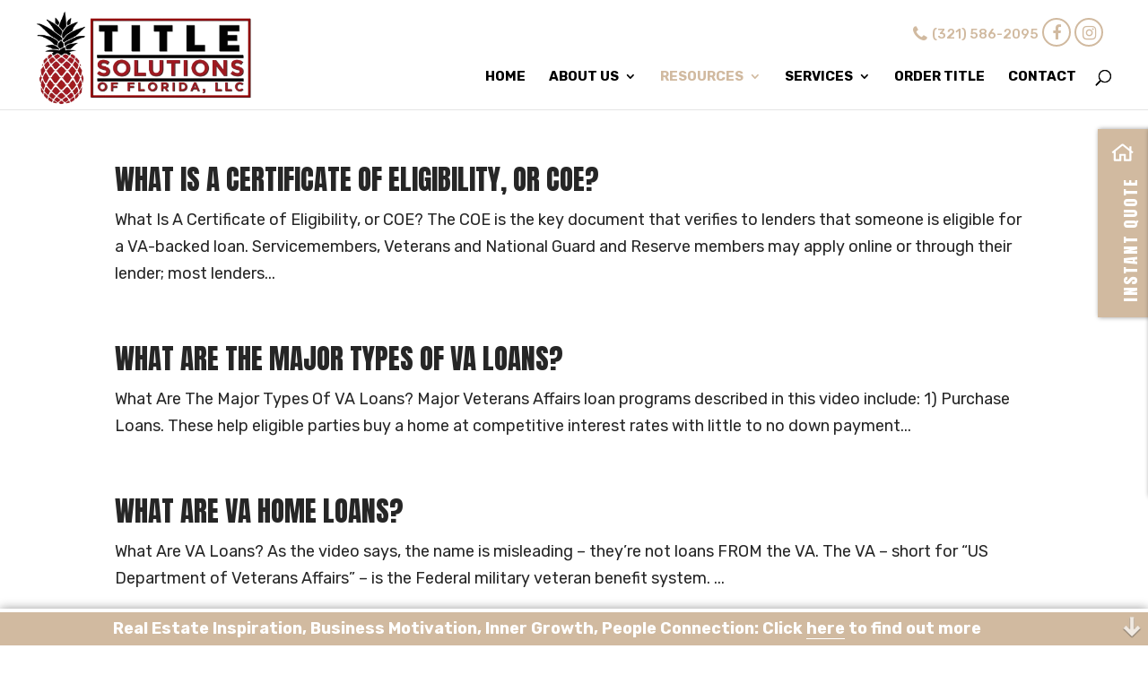

--- FILE ---
content_type: text/html; charset=UTF-8
request_url: https://app.titlepremiumcalculator.com/company/title.php?appid=116
body_size: 587
content:

<!DOCTYPE html>
<html class="no-js" lang="en">
    <head>
        <title>Title Solutions of Florida Quote Calculator</title>
        <meta property="og:url" content="https://app.titlepremiumcalculator.com/company/title.php?appid=116" />
        <meta property="og:type" content="website" />
        <meta property="og:title" content="Title Solutions of Florida - Quote Calculator" />
        <meta property="og:description" content="Title Solutions of Florida instants title quote calculator" />
        <meta charset="UTF-8">
        <meta http-equiv="x-ua-compatible" content="ie=edge">
	    <meta name="viewport" content="width=device-width, initial-scale=1.0" />

        <link href="https://fonts.googleapis.com/css?family=Open+Sans:300,400,600,700&amp;subset=latin-ext" rel="stylesheet">

		<link rel="stylesheet" href="css/widget.css?1.6">
        <script src="https://app.titlepremiumcalculator.com/assets/js/third-party/jquery-3.7.1.min.js"></script>
		<script src="js/title.js?v=1.4"></script>
	</head>
	
	<body  id="app116">
	    <div class="container marginlr" >
			<div id="titletapform" name="titletapform" class="form-horizontal price-form premium-title" >
				
			</div>
		</div>	
	</body>
<html>		
										
	

--- FILE ---
content_type: text/html; charset=UTF-8
request_url: https://app.titlepremiumcalculator.com/company/non-auth-ajax.php
body_size: 428
content:
{"status":"success","data":{"id":"111","company_name":"Title Solutions of Florida","tenant_name":"title-solutions-fl","address1":"118 Country Club Dr","address2":"","city":"Titusville","state":"FL","zip":"32796","company_phone":"(321) 586-2095","active":"1","is_qq_enabled":"0","is_tp_enabled":"1","is_widget_enabled":"0","company_website":"https:\/\/titlesolutionsofflorida.com","display_email":"closerpro1@weprocess.pro","app_id":"116","theme_color":"#000000","parent_app_id":null,"location_name":"","disclaimer":"","approved_states":"[\"FL\"]"}}

--- FILE ---
content_type: text/html; charset=UTF-8
request_url: https://app.titlepremiumcalculator.com//company/title-actions.php
body_size: 3901
content:
{"app_details":{"app_id":"116","company_name":"Title Solutions of Florida","approved_states":[{"label":"Florida","value":"FL"}],"address1":"118 Country Club Dr","address2":"","city":"Titusville","state":"FL","zip":"32796","company_phone":"(321) 586-2095","company_website":"https:\/\/titlesolutionsofflorida.com","display_email":"closerpro1@weprocess.pro","state_tax":"tax-florida","state_rate":"florida","theme_color":"#000000","active":"1","disclaimer":"","company_logo":"img\/116-logo.jpg","location_name":"","parent_app":""},"json":"{\"estimate_type\":{\"seller\":{\"label_input\":\"Seller Estimated Closing Calculator\",\"label_output\":\"Seller Estimated Closing Statement\",\"id\":\"seller\",\"sections\":{\"property_address_section\":{\"label\":\"Address\",\"id\":\"property_address_section\",\"no_calculation\":\"1\",\"elements\":[{\"type\":\"text\",\"id\":\"address\",\"label\":\"Address\",\"initial_val\":\"\"},{\"type\":\"text\",\"id\":\"address2\",\"label\":\"Address 2\",\"initial_val\":\"\"},{\"type\":\"text\",\"id\":\"city\",\"label\":\"City\",\"initial_val\":\"\"},{\"type\":\"select\",\"id\":\"state\",\"label\":\"State\",\"initial_val\":\"\"},{\"type\":\"number\",\"id\":\"zip\",\"label\":\"Zip Code\",\"initial_val\":\"\"}]},\"property_section\":{\"label\":\"Property\",\"id\":\"property_section\",\"is_scenario\":\"1\",\"elements\":[{\"type\":\"date\",\"id\":\"closing_date\",\"label\":\"Closing Date\",\"class\":\"dateinput\",\"initial_val\":\"\",\"is_text_input\":\"1\",\"label_output\":\"Closing Date\"},{\"type\":\"number\",\"id\":\"sale_price\",\"label\":\"Sale Price\",\"initial_val\":\"\",\"is_credit\":\"1\",\"label_output\":\"Sale Price\"},{\"type\":\"number\",\"id\":\"mortgage_bal\",\"label\":\"Mortgage Bal\",\"initial_val\":\"\",\"label_output\":\"Estimated Mortgage Payoff\"},{\"type\":\"radio\",\"id\":\"is_seller_paying_owners_title_insurance\",\"label\":\"Is Seller Paying Owners Title Insurance?\",\"initial_val\":\"\",\"options\":[{\"label\":\"Yes\",\"value\":\"yes\",\"selected\":\"1\"},{\"label\":\"No\",\"value\":\"no\",\"selected\":\"0\"}],\"event\":{\"name\":\"change\",\"option\":{\"no\":{\"value\":\"no\",\"hide_elements\":[\"owners_title_insurance\",\"title_search\",\"lien_search\"]},\"yes\":{\"value\":\"yes\",\"show_elements\":[\"owners_title_insurance\",\"title_search\",\"lien_search\"]}}}},{\"type\":\"radio\",\"id\":\"have_real_estate_taxes_been_paid\",\"label\":\"Have this year&#039;s real estate taxes been paid?\",\"initial_val\":\"\",\"options\":[{\"label\":\"Yes\",\"value\":\"yes\",\"selected\":\"0\"},{\"label\":\"No\",\"value\":\"no\",\"selected\":\"1\"}],\"event\":{\"name\":\"change\",\"trigger\":\"have_real_estate_taxes_been_paid\",\"option\":{\"no\":{\"value\":\"no\",\"hide_elements\":[\"tax_amount_paid\",\"tax_prorations_paid\"],\"show_elements\":[\"last_year_tax\",\"tax_prorations\"]},\"yes\":{\"value\":\"yes\",\"show_elements\":[\"tax_amount_paid\",\"tax_prorations_paid\"],\"hide_elements\":[\"last_year_tax\",\"tax_prorations\"]}}}},{\"type\":\"number\",\"id\":\"last_year_tax\",\"label\":\"Annual real estate tax amount\",\"initial_val\":\"\",\"is_credit\":\"1\",\"input_output\":\"0\"},{\"type\":\"number\",\"id\":\"tax_amount_paid\",\"label\":\"Tax Amount Paid\",\"initial_val\":\"\",\"is_credit\":\"1\",\"input_output\":\"0\",\"group_class\":\"is-hide\"},{\"type\":\"number\",\"id\":\"tax_prorations_paid\",\"label\":\"Tax Prorations\",\"initial_val\":\"\",\"input_output\":\"1\",\"is_credit\":\"1\",\"group_class\":\"is-hide\",\"is_show\":\"0\",\"is_formula\":\"1\",\"formula\":{\"type\":\"if\",\"first_value\":\"have_real_estate_taxes_been_paid\",\"compare\":{\"yes\":{\"type\":\"\",\"first_value\":\"closing_date\",\"second_value\":\"tax_amount_paid\",\"third_value\":\"tax-new-florida\",\"is_api_call\":\"2\",\"second_id\":\"1\"},\"no\":{\"type\":\"\",\"first_value\":\"closing_date\",\"second_value\":\"last_year_tax\",\"is_api_call\":\"2\",\"second_id\":\"1\"}}}},{\"type\":\"number\",\"id\":\"tax_prorations\",\"label\":\"Tax Prorations\",\"initial_val\":\"\",\"input_output\":\"1\",\"is_formula\":\"1\",\"formula\":{\"type\":\"if\",\"first_value\":\"have_real_estate_taxes_been_paid\",\"compare\":{\"yes\":{\"type\":\"\",\"first_value\":\"closing_date\",\"second_value\":\"tax_amount_paid\",\"third_value\":\"tax-new-florida\",\"is_api_call\":\"2\",\"second_id\":\"1\"},\"no\":{\"type\":\"\",\"first_value\":\"closing_date\",\"second_value\":\"last_year_tax\",\"is_api_call\":\"2\",\"second_id\":\"1\"}}}},{\"type\":\"number\",\"id\":\"transfertax_formula\",\"label\":\"Transfertax Formula\",\"initial_val\":\"\",\"label_output\":\"Transfer Tax\",\"input_output\":\"1\",\"is_formula\":\"1\",\"formula\":{\"type\":\"multiplication\",\"first_value\":\"sale_price\",\"second_value\":\"0.007\"}},{\"type\":\"number\",\"id\":\"owners_title_insurance\",\"label\":\"Owners Title Insurance\",\"label_output\":\"\",\"initial_val\":\"\",\"input_output\":\"1\",\"is_formula\":\"1\",\"formula\":{\"type\":\"if\",\"first_value\":\"is_seller_paying_owners_title_insurance\",\"compare\":{\"yes\":{\"type\":\"\",\"first_value\":\"sale_price\",\"second_value\":\"florida\",\"is_api_call\":\"1\"},\"no\":[]}}},{\"type\":\"number\",\"id\":\"title_search\",\"label\":\"Title Search\",\"input_output\":\"1\",\"initial_val\":\"85.00\"},{\"id\":\"lien_search\",\"label\":\"Municipal Lien Search\",\"initial_val\":\"150.00\",\"input_output\":\"1\",\"type\":\"number\"}]},\"fee_commission_section\":{\"label\":\"Fees &amp; Commissions\",\"id\":\"fee_commission_section\",\"is_scenario\":\"1\",\"elements\":[{\"type\":\"number\",\"id\":\"closing_fee\",\"label\":\"Closing Fee\",\"initial_val\":\"450.00\"},{\"id\":\"commission_type\",\"label\":\"Listing Agent Commission % or $\",\"initial_val\":\"\",\"type\":\"radio\",\"input_output\":\"0\",\"options\":[{\"label\":\"%\",\"value\":\"yes\",\"selected\":\"1\"},{\"label\":\"$\",\"value\":\"no\",\"selected\":\"0\"}],\"event\":{\"name\":\"change\",\"option\":{\"no\":{\"value\":\"no\"},\"yes\":{\"value\":\"yes\"}}}},{\"type\":\"number\",\"id\":\"commission_percentage\",\"label\":\"Listing Agent Commission\",\"initial_val\":\"5\",\"label_output\":\"Listing Agent Commission\",\"is_formula\":\"1\",\"formula\":{\"type\":\"if\",\"first_value\":\"commission_type\",\"compare\":{\"no\":{\"type\":\"multiplication\",\"first_value\":\"commission_percentage\",\"second_value\":\"1\"},\"yes\":{\"type\":\"percentage\",\"first_value\":\"sale_price\",\"second_value\":\"commission_percentage\"}}}},{\"id\":\"buyers_agent_commission_type\",\"label\":\"Buyer&#039;s Agent Commission % or $\",\"initial_val\":\"\",\"type\":\"radio\",\"input_output\":\"0\",\"options\":[{\"label\":\"%\",\"value\":\"yes\",\"selected\":\"1\"},{\"label\":\"$\",\"value\":\"no\",\"selected\":\"0\"}],\"event\":{\"name\":\"change\",\"option\":{\"no\":{\"value\":\"no\"},\"yes\":{\"value\":\"yes\"}}}},{\"type\":\"number\",\"id\":\"buyers_agent_commission\",\"label\":\"Buyer&#039;s Agent Commission\",\"initial_val\":\"\",\"label_output\":\"Buyer&#039;s Agent Commission\",\"is_formula\":\"1\",\"formula\":{\"type\":\"if\",\"first_value\":\"buyers_agent_commission_type\",\"compare\":{\"no\":{\"type\":\"multiplication\",\"first_value\":\"buyers_agent_commission\",\"second_value\":\"1\"},\"yes\":{\"type\":\"percentage\",\"first_value\":\"sale_price\",\"second_value\":\"buyers_agent_commission\"}}}}]},\"seller_section\":{\"label\":\"Seller\",\"id\":\"seller_section\",\"no_calculation\":\"1\",\"elements\":[{\"type\":\"text\",\"id\":\"seller_first_name\",\"label\":\"Seller First Name\",\"initial_val\":\"\"},{\"type\":\"text\",\"id\":\"seller_last_name\",\"label\":\"Seller Last Name\",\"initial_val\":\"\"}]},\"misc_fee_section\":{\"label\":\"Misc. Fees\",\"id\":\"misc_fee_section\",\"is_more_fee\":\"1\",\"is_scenario\":\"1\",\"elements\":[{\"type\":\"number\",\"id\":\"special_assessment\",\"label\":\"Special Assessment\",\"initial_val\":\"\"},{\"type\":\"number\",\"id\":\"attorneys_fees\",\"label\":\"Attorney&#039;s Fees\",\"initial_val\":\"\"},{\"type\":\"number\",\"id\":\"agent_fees\",\"label\":\"Agent Fees\",\"label_output\":\"Real estate agent fees\",\"initial_val\":\"\"},{\"type\":\"number\",\"id\":\"hoa_estoppel\",\"label\":\"HOA Transfer Fee\",\"initial_val\":\"\"},{\"type\":\"number\",\"id\":\"doc_dtorage_fee\",\"label\":\"Doc Storage Fee\",\"initial_val\":\"\"}]},\"misc_section\":{\"label\":\"Misc.\",\"id\":\"misc_section\",\"is_more_fee\":\"1\",\"is_subsections\":\"1\",\"sub_sections\":{\"charge_subsection\":{\"label\":\"Charge\",\"id\":\"charge_subsection\",\"is_more_fee\":\"1\",\"elements\":[{\"type\":\"text\",\"id\":\"dynamic_charge_name\",\"label\":\"Enter Charge Name Here\",\"initial_val\":\"\",\"class\":\"for_label\",\"group_class\":\"small\"},{\"type\":\"number\",\"id\":\"dynamic_charge_value\",\"label\":\"Enter Charge Value\",\"initial_val\":\"\"},{\"type\":\"button\",\"id\":\"add_charge\",\"label\":\"Add Charge\"}]},\"credit_subsection\":{\"label\":\"Credit\",\"id\":\"credit_subsection\",\"is_more_fee\":\"1\",\"elements\":[{\"type\":\"text\",\"id\":\"dynamic_credit_name\",\"label\":\"Enter Credit Name Here\",\"initial_val\":\"\",\"class\":\"for_label\",\"group_class\":\"small\"},{\"type\":\"number\",\"id\":\"dynamic_credit_value\",\"label\":\"Enter Credit Value\",\"initial_val\":\"\"},{\"type\":\"button\",\"id\":\"add_credit\",\"label\":\"Add Credit\"}]}},\"elements\":[{\"type\":\"textarea\",\"id\":\"notes\",\"label\":\"Notes\",\"initial_val\":\"\",\"is_text_input\":\"1\"}]},\"hoa_section\":{\"label\":\"HOA\",\"id\":\"hoa_section\",\"is_scenario\":\"1\",\"active\":false,\"elements\":[{\"type\":\"select\",\"id\":\"hoa_paid_option\",\"label\":\"HOA is paid\",\"searchable\":false,\"initial_val\":\"\",\"options\":[{\"label\":\"Annually\",\"value\":\"annually\",\"selected\":\"1\"},{\"label\":\"Semi-Annually\",\"value\":\"semi-annually\"},{\"label\":\"Quarterly\",\"value\":\"quarterly\"},{\"label\":\"Monthly\",\"value\":\"monthly\"}]},{\"type\":\"number\",\"id\":\"hoa_amount\",\"label\":\"HOA amount per period\",\"initial_val\":\"\"},{\"type\":\"select\",\"id\":\"is_seller_paid_hoa\",\"label\":\"Seller paid the current HOA fees for this period?\",\"searchable\":false,\"initial_val\":\"\",\"options\":[{\"label\":\"Yes\",\"value\":\"yes\"},{\"label\":\"No\",\"value\":\"no\",\"selected\":1}]}]}}},\"cash\":{\"label_input\":\"Cash Estimated Closing Calculator\",\"label_output\":\"Cash Estimated Closing Statement\",\"id\":\"cash\",\"sections\":{\"property_address_section\":{\"label\":\"Address\",\"id\":\"property_address_section\",\"no_calculation\":\"1\",\"elements\":[{\"type\":\"text\",\"id\":\"address\",\"label\":\"Address\",\"initial_val\":\"\"},{\"type\":\"text\",\"id\":\"address2\",\"label\":\"Address 2\",\"initial_val\":\"\"},{\"type\":\"text\",\"id\":\"city\",\"label\":\"City\",\"initial_val\":\"\"},{\"type\":\"select\",\"id\":\"state\",\"label\":\"State\",\"initial_val\":\"\"},{\"type\":\"number\",\"id\":\"zip\",\"label\":\"Zip Code\",\"initial_val\":\"\"}]},\"property_section\":{\"label\":\"Property\",\"id\":\"property_section\",\"is_scenario\":\"1\",\"elements\":[{\"type\":\"date\",\"id\":\"closing_date\",\"label\":\"Closing Date\",\"class\":\"dateinput\",\"initial_val\":\"\",\"is_text_input\":\"1\",\"label_output\":\"Closing Date\"},{\"type\":\"number\",\"id\":\"purchase_price\",\"label\":\"Purchase Price\",\"initial_val\":\"\",\"is_credit\":\"0\"},{\"type\":\"number\",\"id\":\"deposit_amount\",\"label\":\"Deposit Amount\",\"initial_val\":\"\",\"is_credit\":\"1\"},{\"type\":\"radio\",\"id\":\"is_seller_paying_owners_title_insurance\",\"label\":\"Is Buyer paying Owner&#039;s title insurance?\",\"initial_val\":\"\",\"options\":[{\"label\":\"Yes\",\"value\":\"yes\",\"selected\":\"0\"},{\"label\":\"No\",\"value\":\"no\",\"selected\":\"1\"}],\"event\":{\"name\":\"change\",\"option\":{\"no\":{\"value\":\"no\",\"hide_elements\":[\"owners_title_insurance\",\"title_search\",\"lien_search\"]},\"yes\":{\"value\":\"yes\",\"show_elements\":[\"owners_title_insurance\",\"title_search\",\"lien_search\"]}}}},{\"type\":\"radio\",\"id\":\"have_real_estate_taxes_been_paid\",\"label\":\"Have this year&#039;s real estate taxes been paid?\",\"initial_val\":\"\",\"options\":[{\"label\":\"Yes\",\"value\":\"yes\",\"selected\":\"0\"},{\"label\":\"No\",\"value\":\"no\",\"selected\":\"1\"}],\"event\":{\"name\":\"change\",\"trigger\":\"have_real_estate_taxes_been_paid\",\"option\":{\"no\":{\"value\":\"no\",\"hide_elements\":[\"tax_amount_paid\",\"tax_prorations_paid\"],\"show_elements\":[\"last_year_tax\",\"tax_prorations\"]},\"yes\":{\"value\":\"yes\",\"show_elements\":[\"tax_amount_paid\",\"tax_prorations_paid\"],\"hide_elements\":[\"last_year_tax\",\"tax_prorations\"]}}}},{\"type\":\"number\",\"id\":\"last_year_tax\",\"label\":\"Previous Year Real Estate Tax, Paid by Seller\",\"initial_val\":\"\",\"is_credit\":\"1\",\"input_output\":\"0\"},{\"type\":\"number\",\"id\":\"tax_amount_paid\",\"label\":\"Tax Amount Paid\",\"initial_val\":\"\",\"is_credit\":\"1\",\"input_output\":\"0\",\"group_class\":\"is-hide\"},{\"type\":\"number\",\"id\":\"tax_prorations_paid\",\"label\":\"Tax Prorations\",\"initial_val\":\"\",\"input_output\":\"1\",\"group_class\":\"is-hide\",\"is_show\":\"0\",\"is_formula\":\"1\",\"formula\":{\"type\":\"if\",\"first_value\":\"have_real_estate_taxes_been_paid\",\"compare\":{\"yes\":{\"type\":\"\",\"first_value\":\"closing_date\",\"second_value\":\"tax_amount_paid\",\"third_value\":\"tax-new-florida\",\"is_api_call\":\"2\",\"second_id\":\"1\"},\"no\":{\"type\":\"\",\"first_value\":\"closing_date\",\"second_value\":\"last_year_tax\",\"is_api_call\":\"2\",\"second_id\":\"1\"}}}},{\"type\":\"number\",\"id\":\"tax_prorations\",\"label\":\"Tax Prorations\",\"initial_val\":\"\",\"input_output\":\"1\",\"is_credit\":\"1\",\"is_formula\":\"1\",\"formula\":{\"type\":\"if\",\"first_value\":\"have_real_estate_taxes_been_paid\",\"compare\":{\"yes\":{\"type\":\"\",\"first_value\":\"closing_date\",\"second_value\":\"tax_amount_paid\",\"third_value\":\"tax-new-florida\",\"is_api_call\":\"2\",\"second_id\":\"1\"},\"no\":{\"type\":\"\",\"first_value\":\"closing_date\",\"second_value\":\"last_year_tax\",\"is_api_call\":\"2\",\"second_id\":\"1\"}}}},{\"type\":\"number\",\"id\":\"selling_agent_fees\",\"label\":\"Selling Agent Fees\",\"label_output\":\"Selling Agent Fees\",\"initial_val\":\"\"},{\"type\":\"number\",\"id\":\"owners_title_insurance\",\"label\":\"Owners Title Insurance\",\"label_output\":\"\",\"initial_val\":\"\",\"input_output\":\"1\",\"is_show\":\"0\",\"is_formula\":\"1\",\"formula\":{\"type\":\"if\",\"first_value\":\"is_seller_paying_owners_title_insurance\",\"compare\":{\"yes\":{\"type\":\"\",\"first_value\":\"purchase_price\",\"second_value\":\"florida\",\"is_api_call\":\"1\"},\"no\":[]}}},{\"type\":\"number\",\"id\":\"title_search\",\"label\":\"Title Search\",\"is_show\":\"0\",\"input_output\":\"1\",\"initial_val\":\"85.00\"},{\"id\":\"lien_search\",\"label\":\"Municipal Lien Search\",\"initial_val\":\"150.00\",\"input_output\":\"1\",\"is_show\":\"0\",\"type\":\"number\"}]},\"fee_commission_section\":{\"label\":\"Fees &amp; Commissions\",\"id\":\"fee_commission_section\",\"is_scenario\":\"1\",\"elements\":[{\"type\":\"number\",\"id\":\"closing_fee\",\"label\":\"Closing Fee\",\"initial_val\":\"450.00\"},{\"id\":\"buyers_agent_commission_type\",\"label\":\"Buyer&#039;s Agent Commission % or $\",\"initial_val\":\"\",\"type\":\"radio\",\"input_output\":\"0\",\"options\":[{\"label\":\"%\",\"value\":\"yes\",\"selected\":\"1\"},{\"label\":\"$\",\"value\":\"no\",\"selected\":\"0\"}],\"event\":{\"name\":\"change\",\"option\":{\"no\":{\"value\":\"no\"},\"yes\":{\"value\":\"yes\"}}}},{\"type\":\"number\",\"id\":\"buyers_agent_commission\",\"label\":\"Buyer&#039;s Agent Commission\",\"initial_val\":\"\",\"label_output\":\"Buyer&#039;s Agent Commission\",\"is_formula\":\"1\",\"formula\":{\"type\":\"if\",\"first_value\":\"buyers_agent_commission_type\",\"compare\":{\"no\":{\"type\":\"multiplication\",\"first_value\":\"buyers_agent_commission\",\"second_value\":\"1\"},\"yes\":{\"type\":\"percentage\",\"first_value\":\"purchase_price\",\"second_value\":\"buyers_agent_commission\"}}}}]},\"buyer_section\":{\"label\":\"Buyer\",\"id\":\"buyer_section\",\"no_calculation\":\"1\",\"elements\":[{\"type\":\"text\",\"id\":\"buyer_first_name\",\"label\":\"Buyer First Name\",\"initial_val\":\"\"},{\"type\":\"text\",\"id\":\"buyer_last_name\",\"label\":\"Buyer Last Name\",\"initial_val\":\"\"}]},\"misc_fee_section\":{\"label\":\"Misc. Fees\",\"id\":\"misc_fee_section\",\"is_more_fee\":\"1\",\"is_scenario\":\"1\",\"elements\":[{\"type\":\"number\",\"id\":\"special_assessment\",\"label\":\"Special Assessment\",\"initial_val\":\"\"},{\"type\":\"number\",\"id\":\"hazard_insurance_premium_1st_year\",\"label\":\"Hazard Insurance Premium 1st Year\",\"initial_val\":\"\"},{\"type\":\"number\",\"id\":\"flood_insurance_premium_1st_year\",\"label\":\"Flood Insurance Premium 1st Year\",\"initial_val\":\"\"},{\"type\":\"number\",\"id\":\"recording_fees_estimate\",\"label\":\"Recording Fees Estimate\",\"initial_val\":\"\"},{\"type\":\"number\",\"id\":\"hoa_transfer_fee\",\"label\":\"HOA Transfer Fee\",\"initial_val\":\"\"},{\"type\":\"number\",\"id\":\"survey_fee\",\"label\":\"Survey Fee\",\"initial_val\":\"\"},{\"type\":\"number\",\"id\":\"pest_inspection_fee\",\"label\":\"Pest Inspection Fee\",\"initial_val\":\"\"},{\"type\":\"number\",\"id\":\"deed_recording_fee\",\"label\":\"Deed Recording Fee\",\"initial_val\":\"23.25\"},{\"type\":\"number\",\"id\":\"doc_storage_fee\",\"label\":\"Doc Storage Fee\",\"initial_val\":\"\",\"input_output\":\"1\"}]},\"misc_section\":{\"label\":\"Misc.\",\"id\":\"misc_section\",\"is_more_fee\":\"1\",\"is_subsections\":\"1\",\"sub_sections\":{\"charge_subsection\":{\"label\":\"Charge\",\"id\":\"charge_subsection\",\"is_more_fee\":\"1\",\"elements\":[{\"type\":\"text\",\"id\":\"dynamic_charge_name\",\"label\":\"Enter Charge Name Here\",\"initial_val\":\"\",\"class\":\"for_label\",\"group_class\":\"small\"},{\"type\":\"number\",\"id\":\"dynamic_charge_value\",\"label\":\"Enter Charge Value\",\"initial_val\":\"\"},{\"type\":\"button\",\"id\":\"add_charge\",\"label\":\"Add Charge\"}]},\"credit_subsection\":{\"label\":\"Credit\",\"id\":\"credit_subsection\",\"is_more_fee\":\"1\",\"elements\":[{\"type\":\"text\",\"id\":\"dynamic_credit_name\",\"label\":\"Enter Credit Name Here\",\"initial_val\":\"\",\"class\":\"for_label\",\"group_class\":\"small\"},{\"type\":\"number\",\"id\":\"dynamic_credit_value\",\"label\":\"Enter Credit Value\",\"initial_val\":\"\"},{\"type\":\"button\",\"id\":\"add_credit\",\"label\":\"Add Credit\"}]}},\"elements\":[{\"type\":\"textarea\",\"id\":\"notes\",\"label\":\"Notes\",\"initial_val\":\"\",\"is_text_input\":\"1\"}]},\"hoa_section\":{\"label\":\"HOA\",\"id\":\"hoa_section\",\"is_scenario\":\"1\",\"active\":false,\"elements\":[{\"type\":\"select\",\"id\":\"hoa_paid_option\",\"label\":\"HOA is paid\",\"searchable\":false,\"initial_val\":\"\",\"options\":[{\"label\":\"Annually\",\"value\":\"annually\",\"selected\":\"1\"},{\"label\":\"Semi-Annually\",\"value\":\"semi-annually\"},{\"label\":\"Quarterly\",\"value\":\"quarterly\"},{\"label\":\"Monthly\",\"value\":\"monthly\"}]},{\"type\":\"number\",\"id\":\"hoa_amount\",\"label\":\"HOA amount per period\",\"initial_val\":\"\"},{\"type\":\"select\",\"id\":\"is_seller_paid_hoa\",\"label\":\"Seller paid the current HOA fees for this period?\",\"searchable\":false,\"initial_val\":\"\",\"options\":[{\"label\":\"Yes\",\"value\":\"yes\"},{\"label\":\"No\",\"value\":\"no\",\"selected\":1}]}]}}},\"finance\":{\"label_input\":\"Finance Estimated Closing Calculator\",\"label_output\":\"Finance Estimated Closing Statement\",\"id\":\"finance\",\"sections\":{\"property_address_section\":{\"label\":\"Address\",\"id\":\"property_address_section\",\"no_calculation\":\"1\",\"elements\":[{\"type\":\"text\",\"id\":\"address\",\"label\":\"Address\",\"initial_val\":\"\"},{\"type\":\"text\",\"id\":\"address2\",\"label\":\"Address 2\",\"initial_val\":\"\"},{\"type\":\"text\",\"id\":\"city\",\"label\":\"City\",\"initial_val\":\"\"},{\"type\":\"select\",\"id\":\"state\",\"label\":\"State\",\"initial_val\":\"\"},{\"type\":\"number\",\"id\":\"zip\",\"label\":\"Zip Code\",\"initial_val\":\"\"}]},\"property_section\":{\"label\":\"Property\",\"id\":\"property_section\",\"is_scenario\":\"1\",\"elements\":[{\"type\":\"date\",\"id\":\"closing_date\",\"label\":\"Closing Date\",\"class\":\"dateinput\",\"initial_val\":\"\",\"is_text_input\":\"1\",\"label_output\":\"Closing Date\"},{\"type\":\"number\",\"id\":\"purchase_price\",\"label\":\"Purchase Price\",\"initial_val\":\"\"},{\"type\":\"number\",\"id\":\"deposit_amount\",\"label\":\"Deposit Amount\",\"initial_val\":\"\",\"is_credit\":\"1\"},{\"type\":\"number\",\"id\":\"loan_amount\",\"label\":\"Loan Amount\",\"initial_val\":\"\",\"is_credit\":\"1\"},{\"type\":\"radio\",\"id\":\"is_seller_paying_owners_title_insurance\",\"label\":\"Is Buyer paying Owner&#039;s title insurance?\",\"initial_val\":\"\",\"options\":[{\"label\":\"Yes\",\"value\":\"yes\",\"selected\":\"0\"},{\"label\":\"No\",\"value\":\"no\",\"selected\":\"1\"}],\"event\":{\"name\":\"change\",\"option\":{\"no\":{\"value\":\"no\",\"hide_elements\":[\"owners_title_insurance\",\"title_search\",\"lien_search\"]},\"yes\":{\"value\":\"yes\",\"show_elements\":[\"owners_title_insurance\",\"title_search\",\"lien_search\"]}}}},{\"type\":\"number\",\"id\":\"survey_fee\",\"label\":\"Survey Fee (if Applicable)\",\"initial_val\":\"450.00\",\"input_output\":\"1\"},{\"type\":\"radio\",\"id\":\"have_real_estate_taxes_been_paid\",\"label\":\"Have this year&#039;s real estate taxes been paid?\",\"initial_val\":\"\",\"options\":[{\"label\":\"Yes\",\"value\":\"yes\",\"selected\":\"0\"},{\"label\":\"No\",\"value\":\"no\",\"selected\":\"1\"}],\"event\":{\"name\":\"change\",\"trigger\":\"have_real_estate_taxes_been_paid\",\"option\":{\"no\":{\"value\":\"no\",\"hide_elements\":[\"tax_amount_paid\",\"tax_prorations_paid\"],\"show_elements\":[\"last_year_tax\",\"tax_prorations\"]},\"yes\":{\"value\":\"yes\",\"show_elements\":[\"tax_amount_paid\",\"tax_prorations_paid\"],\"hide_elements\":[\"last_year_tax\",\"tax_prorations\"]}}}},{\"type\":\"number\",\"id\":\"last_year_tax\",\"label\":\"Previous Year Real Estate Tax, Paid by Seller\",\"initial_val\":\"\",\"is_credit\":\"1\",\"input_output\":\"0\"},{\"type\":\"number\",\"id\":\"tax_amount_paid\",\"label\":\"Tax Amount Paid\",\"initial_val\":\"\",\"is_credit\":\"1\",\"input_output\":\"0\",\"group_class\":\"is-hide\"},{\"type\":\"number\",\"id\":\"tax_prorations_paid\",\"label\":\"Tax Prorations\",\"initial_val\":\"\",\"input_output\":\"1\",\"group_class\":\"is-hide\",\"is_show\":\"0\",\"is_formula\":\"1\",\"formula\":{\"type\":\"if\",\"first_value\":\"have_real_estate_taxes_been_paid\",\"compare\":{\"yes\":{\"type\":\"\",\"first_value\":\"closing_date\",\"second_value\":\"tax_amount_paid\",\"third_value\":\"tax-new-florida\",\"is_api_call\":\"2\",\"second_id\":\"1\"},\"no\":{\"type\":\"\",\"first_value\":\"closing_date\",\"second_value\":\"last_year_tax\",\"is_api_call\":\"2\",\"second_id\":\"1\"}}}},{\"type\":\"number\",\"id\":\"tax_prorations\",\"label\":\"Tax Prorations\",\"initial_val\":\"\",\"input_output\":\"1\",\"is_credit\":\"1\",\"is_formula\":\"1\",\"formula\":{\"type\":\"if\",\"first_value\":\"have_real_estate_taxes_been_paid\",\"compare\":{\"yes\":{\"type\":\"\",\"first_value\":\"closing_date\",\"second_value\":\"tax_amount_paid\",\"third_value\":\"tax-new-florida\",\"is_api_call\":\"2\",\"second_id\":\"1\"},\"no\":{\"type\":\"\",\"first_value\":\"closing_date\",\"second_value\":\"last_year_tax\",\"is_api_call\":\"2\",\"second_id\":\"1\"}}}},{\"type\":\"number\",\"id\":\"selling_agent_fees\",\"label\":\"Selling Agent Fees\",\"initial_val\":\"\"},{\"type\":\"number\",\"id\":\"owners_title_insurance\",\"label\":\"Owners Title Insurance\",\"label_output\":\"\",\"initial_val\":\"\",\"input_output\":\"1\",\"is_show\":\"0\",\"is_formula\":\"1\",\"formula\":{\"type\":\"if\",\"first_value\":\"is_seller_paying_owners_title_insurance\",\"compare\":{\"yes\":{\"type\":\"\",\"first_value\":\"purchase_price\",\"second_value\":\"florida\",\"is_api_call\":\"1\"},\"no\":[]}}},{\"type\":\"number\",\"id\":\"title_search\",\"label\":\"Title Search\",\"is_show\":\"0\",\"input_output\":\"1\",\"initial_val\":\"85.00\"},{\"id\":\"lien_search\",\"label\":\"Municipal Lien Search\",\"initial_val\":\"150.00\",\"is_show\":\"0\",\"input_output\":\"1\",\"type\":\"number\"}]},\"fee_commission_section\":{\"label\":\"Fees &amp; Commissions\",\"id\":\"fee_commission_section\",\"is_scenario\":\"1\",\"elements\":[{\"type\":\"number\",\"id\":\"closing_fee\",\"label\":\"Closing Fee\",\"initial_val\":\"700.00\"},{\"id\":\"buyers_agent_commission_type\",\"label\":\"Buyer&#039;s Agent Commission % or $\",\"initial_val\":\"\",\"type\":\"radio\",\"input_output\":\"0\",\"options\":[{\"label\":\"%\",\"value\":\"yes\",\"selected\":\"1\"},{\"label\":\"$\",\"value\":\"no\",\"selected\":\"0\"}],\"event\":{\"name\":\"change\",\"option\":{\"no\":{\"value\":\"no\"},\"yes\":{\"value\":\"yes\"}}}},{\"type\":\"number\",\"id\":\"buyers_agent_commission\",\"label\":\"Buyer&#039;s Agent Commission\",\"initial_val\":\"\",\"label_output\":\"Buyer&#039;s Agent Commission\",\"is_formula\":\"1\",\"formula\":{\"type\":\"if\",\"first_value\":\"buyers_agent_commission_type\",\"compare\":{\"no\":{\"type\":\"multiplication\",\"first_value\":\"buyers_agent_commission\",\"second_value\":\"1\"},\"yes\":{\"type\":\"percentage\",\"first_value\":\"purchase_price\",\"second_value\":\"buyers_agent_commission\"}}}}]},\"buyer_section\":{\"label\":\"Buyer\",\"id\":\"buyer_section\",\"no_calculation\":\"1\",\"elements\":[{\"type\":\"text\",\"id\":\"buyer_first_name\",\"label\":\"Buyer First Name\",\"initial_val\":\"\"},{\"type\":\"text\",\"id\":\"buyer_last_name\",\"label\":\"Buyer Last Name\",\"initial_val\":\"\"}]},\"misc_fee_section\":{\"label\":\"Misc. Fees\",\"id\":\"misc_fee_section\",\"is_more_fee\":\"1\",\"is_scenario\":\"1\",\"elements\":[{\"type\":\"number\",\"id\":\"lenders_title_insurance_endorsements\",\"label\":\"Lender&#039;s Title Insurance Endorsements (Approx)\",\"initial_val\":\"150.00\",\"input_output\":\"1\"},{\"type\":\"number\",\"id\":\"lenders_ff9_endorsement\",\"label\":\"Lender&#039;s FF9 Endorsement\",\"initial_val\":\"25\",\"input_output\":\"1\",\"is_formula\":\"1\",\"formula\":{\"type\":\"multiplication\",\"first_value\":\"0.10\",\"second_value\":{\"type\":\"addition\",\"first_value\":\"lenders_title_insurance_premium_finance\",\"second_value\":{\"type\":\"\",\"first_value\":\"purchase_price\",\"second_value\":\"florida\",\"is_api_call\":\"1\"}}}},{\"type\":\"number\",\"id\":\"lenders_title_insurance_premium_finance\",\"label\":\"Lender&#039;s Title Insurance Premium\",\"initial_val\":\"400.00\",\"input_output\":\"1\",\"is_hidden\":\"1\"},{\"type\":\"number\",\"id\":\"special_assessment\",\"label\":\"Special Assessment\",\"initial_val\":\"\"},{\"type\":\"number\",\"id\":\"mortgage_origination_fee\",\"label\":\"Mortgage Origination Fee\",\"initial_val\":\"\"},{\"type\":\"number\",\"id\":\"mortgage_broker_fee\",\"label\":\"Mortgage Broker Fee\",\"initial_val\":\"\"},{\"type\":\"number\",\"id\":\"lender_credit_report\",\"label\":\"Lender Credit Report\",\"initial_val\":\"\"},{\"type\":\"number\",\"id\":\"intangible_tax_on_loan_amount\",\"label\":\"Intangible Tax On Loan Amount\",\"initial_val\":\"\",\"input_output\":\"1\",\"intangibleTaxLoanAmount\":\"1\",\"is_formula\":\"1\",\"formula\":{\"type\":\"multiplication\",\"first_value\":\"loan_amount\",\"second_value\":\"0.002\"}},{\"type\":\"number\",\"id\":\"doc_stamps_on_loan_amount\",\"label\":\"Doc Stamps On Loan Amount (Mortgage Transfer)\",\"initial_val\":\"\",\"input_output\":\"1\",\"docStampLoanAmount\":\"1\",\"is_formula\":\"1\",\"formula\":{\"type\":\"multiplication\",\"first_value\":\"loan_amount\",\"second_value\":\"0.0035\"}},{\"type\":\"number\",\"id\":\"lenders_application_fee\",\"label\":\"Lenders Application Fee\",\"initial_val\":\"\"},{\"type\":\"number\",\"id\":\"lender_processing_fee\",\"label\":\"Lender Processing Fee\",\"initial_val\":\"\"},{\"type\":\"number\",\"id\":\"hazard_insurance_premium_1st_year\",\"label\":\"Hazard Insurance Premium 1st Year\",\"initial_val\":\"\"},{\"type\":\"number\",\"id\":\"flood_insurance_premium_1st_year\",\"label\":\"Flood Insurance Premium 1st Year\",\"initial_val\":\"\"},{\"type\":\"number\",\"id\":\"interest_from_date_of_closing_to_1st_day_of_next_month\",\"label\":\"Interest From Date Of Closing To 1st Day Of Next Month\",\"initial_val\":\"\"},{\"type\":\"number\",\"id\":\"recording_fees_estimate\",\"label\":\"Recording Fees Estimate\",\"initial_val\":\"\"},{\"type\":\"number\",\"id\":\"hoa_transfer_fee\",\"label\":\"HOA Transfer Fee\",\"initial_val\":\"\"},{\"type\":\"number\",\"id\":\"survey_fee\",\"label\":\"Survey Fee\",\"initial_val\":\"\"},{\"type\":\"number\",\"id\":\"pest_inspection_fee\",\"label\":\"Pest Inspection Fee\",\"initial_val\":\"\"},{\"type\":\"number\",\"id\":\"deed_recording_fee\",\"label\":\"Deed Recording Fee\",\"initial_val\":\"23.25\"},{\"type\":\"number\",\"id\":\"mortgage_recording_fee\",\"label\":\"Mortgage Recording Fee\",\"initial_val\":\"214.25\"},{\"type\":\"number\",\"id\":\"doc_storage_fee\",\"label\":\"Doc Storage Fee\",\"initial_val\":\"\"}]},\"misc_section\":{\"label\":\"Misc.\",\"id\":\"misc_section\",\"is_more_fee\":\"1\",\"is_subsections\":\"1\",\"sub_sections\":{\"charge_subsection\":{\"label\":\"Charge\",\"id\":\"charge_subsection\",\"is_more_fee\":\"1\",\"elements\":[{\"type\":\"text\",\"id\":\"dynamic_charge_name\",\"label\":\"Enter Charge Name Here\",\"initial_val\":\"\",\"class\":\"for_label\",\"group_class\":\"small\"},{\"type\":\"number\",\"id\":\"dynamic_charge_value\",\"label\":\"Enter Charge Value\",\"initial_val\":\"\"},{\"type\":\"button\",\"id\":\"add_charge\",\"label\":\"Add Charge\"}]},\"credit_subsection\":{\"label\":\"Credit\",\"id\":\"credit_subsection\",\"is_more_fee\":\"1\",\"elements\":[{\"type\":\"text\",\"id\":\"dynamic_credit_name\",\"label\":\"Enter Credit Name Here\",\"initial_val\":\"\",\"class\":\"for_label\",\"group_class\":\"small\"},{\"type\":\"number\",\"id\":\"dynamic_credit_value\",\"label\":\"Enter Credit Value\",\"initial_val\":\"\"},{\"type\":\"button\",\"id\":\"add_credit\",\"label\":\"Add Credit\"}]}},\"elements\":[{\"type\":\"textarea\",\"id\":\"notes\",\"label\":\"Notes\",\"initial_val\":\"\",\"is_text_input\":\"1\"}]},\"hoa_section\":{\"label\":\"HOA\",\"id\":\"hoa_section\",\"is_scenario\":\"1\",\"active\":false,\"elements\":[{\"type\":\"select\",\"id\":\"hoa_paid_option\",\"label\":\"HOA is paid\",\"searchable\":false,\"initial_val\":\"\",\"options\":[{\"label\":\"Annually\",\"value\":\"annually\",\"selected\":\"1\"},{\"label\":\"Semi-Annually\",\"value\":\"semi-annually\"},{\"label\":\"Quarterly\",\"value\":\"quarterly\"},{\"label\":\"Monthly\",\"value\":\"monthly\"}]},{\"type\":\"number\",\"id\":\"hoa_amount\",\"label\":\"HOA amount per period\",\"initial_val\":\"\"},{\"type\":\"select\",\"id\":\"is_seller_paid_hoa\",\"label\":\"Seller paid the current HOA fees for this period?\",\"searchable\":false,\"initial_val\":\"\",\"options\":[{\"label\":\"Yes\",\"value\":\"yes\"},{\"label\":\"No\",\"value\":\"no\",\"selected\":1}]}]}}},\"refinance\":{\"label_input\":\"Refinance Estimated Closing Calculator\",\"label_output\":\"Refinance Estimated Closing Statement\",\"id\":\"refinance\",\"sections\":{\"property_address_section\":{\"label\":\"Address\",\"id\":\"property_address_section\",\"no_calculation\":\"1\",\"elements\":[{\"type\":\"text\",\"id\":\"address\",\"label\":\"Address\",\"initial_val\":\"\"},{\"type\":\"text\",\"id\":\"address2\",\"label\":\"Address 2\",\"initial_val\":\"\"},{\"type\":\"text\",\"id\":\"city\",\"label\":\"City\",\"initial_val\":\"\"},{\"type\":\"select\",\"id\":\"state\",\"label\":\"State\",\"initial_val\":\"FL\"},{\"type\":\"number\",\"id\":\"zip\",\"label\":\"Zip Code\",\"initial_val\":\"\"}]},\"property_section\":{\"label\":\"Property\",\"id\":\"property_section\",\"is_scenario\":\"1\",\"elements\":[{\"type\":\"date\",\"id\":\"closing_date\",\"label\":\"Closing Date\",\"class\":\"dateinput\",\"initial_val\":\"\",\"is_text_input\":\"1\",\"label_output\":\"Closing Date\"},{\"type\":\"number\",\"id\":\"loan_amount\",\"label\":\"Loan Amount\",\"initial_val\":\"\",\"is_credit\":\"1\"},{\"type\":\"radio\",\"id\":\"is_borrower_paying_owners_title_insurance\",\"label\":\"Borrower Paying For Lender&#039;s Title Insurance Policy\",\"initial_val\":\"\",\"options\":[{\"label\":\"Yes\",\"value\":\"yes\",\"selected\":\"1\"},{\"label\":\"No\",\"value\":\"no\",\"selected\":\"0\"}],\"event\":{\"name\":\"change\",\"option\":{\"no\":{\"value\":\"no\",\"hide_elements\":[\"survey_fee\",\"search_fee\"]},\"yes\":{\"value\":\"yes\",\"show_elements\":[\"survey_fee\",\"search_fee\"]}}}},{\"type\":\"number\",\"id\":\"search_fee\",\"label\":\"Search Fee\",\"initial_val\":\"85.00\",\"input_output\":\"1\"},{\"type\":\"number\",\"id\":\"survey_fee\",\"label\":\"Survey Fee (if Applicable)\",\"initial_val\":\"450.00\",\"input_output\":\"1\"}]},\"fee_commission_section\":{\"label\":\"Fees &amp; Commissions\",\"id\":\"fee_commission_section\",\"is_scenario\":\"1\",\"elements\":[{\"type\":\"number\",\"id\":\"closing_fee\",\"label\":\"Closing Fee\",\"initial_val\":\"700.00\"}]},\"buyer_section\":{\"label\":\"Borrower\",\"id\":\"borrower_section\",\"no_calculation\":\"1\",\"elements\":[{\"type\":\"text\",\"id\":\"borrower_first_name\",\"label\":\"Borrower First Name\",\"initial_val\":\"\"},{\"type\":\"text\",\"id\":\"borrower_last_name\",\"label\":\"Borrower Last Name\",\"initial_val\":\"\"}]},\"misc_fee_section\":{\"label\":\"Misc. Fees\",\"id\":\"misc_fee_section\",\"is_more_fee\":\"1\",\"is_scenario\":\"1\",\"elements\":[{\"type\":\"number\",\"id\":\"lenders_title_insurance_endorsements\",\"label\":\"Lender&#039;s Title Insurance Endorsements (Approx)\",\"initial_val\":\"150.00\",\"input_output\":\"1\"},{\"type\":\"number\",\"id\":\"lenders_title_insurance_premium_finance\",\"label\":\"Lender&#039;s Title Insurance Premium\",\"initial_val\":\"\",\"is_hidden\":\"1\",\"input_output\":\"1\",\"is_formula\":\"1\",\"formula\":{\"type\":\"if\",\"first_value\":\"is_borrower_paying_owners_title_insurance\",\"compare\":{\"yes\":{\"type\":\"\",\"first_value\":\"loan_amount\",\"second_value\":\"florida\",\"is_api_call\":\"1\"},\"no\":[]}}},{\"type\":\"number\",\"id\":\"lenders_ff9_endorsement\",\"label\":\"Lender&#039;s FF9 Endorsement\",\"initial_val\":\"\",\"input_output\":\"1\",\"is_formula\":\"1\",\"formula\":{\"type\":\"multiplication\",\"first_value\":\"0.10\",\"second_value\":\"lenders_title_insurance_premium_finance\"}},{\"type\":\"number\",\"id\":\"doc_stapms\",\"label\":\"Doc Stamps on Loan Amount (mortgage transfer)\",\"initial_val\":\"\",\"input_output\":\"1\",\"is_formula\":\"1\",\"formula\":{\"type\":\"multiplication\",\"first_value\":\"loan_amount\",\"second_value\":\"0.0035\"}},{\"type\":\"number\",\"id\":\"intangible_tax\",\"label\":\"Intangible Tax on Loan Amount\",\"initial_val\":\"\",\"input_output\":\"1\",\"is_formula\":\"1\",\"formula\":{\"type\":\"multiplication\",\"first_value\":\"loan_amount\",\"second_value\":\"0.002\"}},{\"type\":\"number\",\"id\":\"recording_fees_estimate\",\"label\":\"Recording Fees Estimate\",\"initial_val\":\"250.00\"}]},\"misc_section\":{\"label\":\"Misc.\",\"id\":\"misc_section\",\"is_more_fee\":\"1\",\"is_subsections\":\"1\",\"sub_sections\":{\"charge_subsection\":{\"label\":\"Charge\",\"id\":\"charge_subsection\",\"is_more_fee\":\"1\",\"elements\":[{\"type\":\"text\",\"id\":\"dynamic_charge_name\",\"label\":\"Enter Charge Name Here\",\"initial_val\":\"\",\"class\":\"for_label\",\"group_class\":\"small\"},{\"type\":\"number\",\"id\":\"dynamic_charge_value\",\"label\":\"Enter Charge Value\",\"initial_val\":\"\"},{\"type\":\"button\",\"id\":\"add_charge\",\"label\":\"Add Charge\"}]},\"credit_subsection\":{\"label\":\"Credit\",\"id\":\"credit_subsection\",\"is_more_fee\":\"1\",\"elements\":[{\"type\":\"text\",\"id\":\"dynamic_credit_name\",\"label\":\"Enter Credit Name Here\",\"initial_val\":\"\",\"class\":\"for_label\",\"group_class\":\"small\"},{\"type\":\"number\",\"id\":\"dynamic_credit_value\",\"label\":\"Enter Credit Value\",\"initial_val\":\"\"},{\"type\":\"button\",\"id\":\"add_credit\",\"label\":\"Add Credit\"}]}},\"elements\":[{\"type\":\"textarea\",\"id\":\"notes\",\"label\":\"Notes\",\"initial_val\":\"\",\"is_text_input\":\"1\"}]}}},\"hide_signature\":\"0\",\"agent_signature\":\"1\",\"show_only_fee_charges\":\"0\"},\"order_title_element\":{\"order_data\":{\"sectionKey\":\"Order Data\",\"id\":\"order_data\",\"value\":[{\"nameKey\":\"Your Name\",\"id\":\"username\",\"value\":\"\",\"field\":\"input\",\"is_val_hidden\":\"1\"},{\"nameKey\":\"Your Email\",\"id\":\"email\",\"value\":\"\",\"field\":\"input\",\"is_val_hidden\":\"1\"},{\"nameKey\":\"Your Phone\",\"id\":\"phone\",\"value\":\"\",\"field\":\"input\",\"is_val_hidden\":\"1\"},{\"nameKey\":\"Your Company\",\"id\":\"companyname\",\"value\":\"\",\"field\":\"input\",\"is_val_hidden\":\"1\"}]},\"property_info\":{\"sectionKey\":\"Property Info\",\"id\":\"propery_info\",\"value\":[{\"nameKey\":\"Seller Name\",\"id\":\"sellername\",\"value\":\"\",\"field\":\"input\"},{\"nameKey\":\"Buyer Name\",\"id\":\"buyername\",\"value\":\"\",\"field\":\"input\"},{\"nameKey\":\"Sale Price\",\"id\":\"sale_price\",\"value\":\"\",\"field\":\"input\",\"estimateType\":\"seller\"},{\"nameKey\":\"Lender\",\"id\":\"lender\",\"value\":\"\",\"field\":\"input\",\"is_required\":\"0\"},{\"nameKey\":\"Closing Date\",\"id\":\"closing_date\",\"value\":\"\",\"field\":\"input\",\"is_required\":\"0\"},{\"nameKey\":\"Loan Amount\",\"id\":\"loan_amount\",\"value\":\"\",\"field\":\"input\",\"is_required\":\"0\",\"estimateType\":\"finance\"},{\"nameKey\":\"Property Address\",\"id\":\"address\",\"value\":\"\",\"field\":\"input\"},{\"nameKey\":\"Property City\",\"id\":\"city\",\"value\":\"\",\"field\":\"input\"},{\"nameKey\":\"Property Zip\",\"id\":\"zip\",\"value\":\"\",\"field\":\"input\"},{\"nameKey\":\"Notes\",\"id\":\"note\",\"value\":\"\",\"field\":\"textarea\",\"is_required\":\"0\"}]}}}","adminEmails":"dharris@internationaltitle.biz","app_settings":{"buttons":[{"type":"order","is_disabled":false},{"type":"phone_number","is_disabled":false}],"max_embed_limit":"5"},"app_locations":[{"id":"111","company_name":"Title Solutions of Florida","tenant_name":"title-solutions-fl","address1":"118 Country Club Dr","address2":"","city":"Titusville","state":"FL","zip":"32796","company_phone":"(321) 586-2095","active":"1","is_qq_enabled":"0","is_tp_enabled":"1","is_widget_enabled":"0","company_website":"https:\/\/titlesolutionsofflorida.com","display_email":"closerpro1@weprocess.pro","app_id":"116","theme_color":"#000000","parent_app_id":null,"location_name":"","disclaimer":"","approved_states":"[\"FL\"]"}]}

--- FILE ---
content_type: text/css; charset=utf-8
request_url: https://titlesolutionsofflorida.com/wp-content/plugins/titletap-plugin/css/tt-custom.css
body_size: 2747
content:
/* CUSTOM TITLETAP STYLES
*
*	(Global TitleTap Styles located in "titletap-plugin/css/tt-global.css")
*
* Table of Contents
*
* - General
* - Typography
* - Layout
* - Components
* - CalcTap
* - Header
* - Navigation
* - Forms
* - Sidebar
* - Page Headers
* - Footer
* - Modules
* - Random
*/
/* ------------------------------
			General
------------------------------ */
/* ------------------------------
			Typography
------------------------------ */
html body {
	font-size: 18px;
}

/* ------------------------------
			Layout
------------------------------ */

.tt-boxed-layout #page-container {
    max-width: 1200px;
    margin: 40px auto !important;
    padding-top: 0px !important;
    box-shadow: 0px 2px 3px rgba(0,0,0,0.3);
}

@media screen and (max-width: 1240px) {
.tt-boxed-layout #page-container {
	width: 96%;
}
}

@media screen and (max-width: 980px) {
.tt-boxed-layout #page-container {
	width: 90%;
}
}


@media screen and (max-width: 767px) {
.tt-boxed-layout #page-container {
	margin-top: 20px !important;
	margin-bottom: 20px !important;
}
}

.tt-boxed-layout #tt-header-wrap {
    position: relative;
}

/* ------------------------------
			Components
------------------------------ */


/* ------------------------------
			CalcTap
------------------------------ */


/* ------------------------------
			Header
------------------------------ */





/* TRANSPARENT HEADER */

@media screen and (min-width: 981px) {
.tt-transparent-header.et_pb_pagebuilder_layout #page-container {
	padding-top: 0 !important;
}

.tt-transparent-header.et_pb_pagebuilder_layout #tt-header-wrap {
    position: absolute;
    top: 0;
    left: 0;
    right: 0;
}

.tt-transparent-header.et_pb_pagebuilder_layout #main-header,
.tt-transparent-header.et_pb_pagebuilder_layout #top-header {
    position: relative !important;
}
}

/* END TRANSPARENT HEADER */

/* --- FIXED NAV FIX --- */

.et_fixed_nav.tt-full-layout #page-container {
	margin-top: 0 !important;
}

.et_fixed_nav.tt-full-layout #tt-header-wrap {
    position: absolute;
    top: 0;
    left: 0;
    right: 0;
}

.et_fixed_nav #main-header,
.et_fixed_nav #top-header {
    position: relative !important;
}

.et_fixed_nav #et-top-navigation,
.et_fixed_nav #et-top-navigation #top-menu a {
    -webkit-transition: none !important;
    -moz-transition: none !important;
    transition: none !important;
}

@media screen and (min-width: 981px) {
.et_fixed_nav #main-header.et-fixed-header {
    position: fixed !important;
}
.et_fixed_nav #main-header.et-fixed-header {
   animation: menuslide;
   animation-duration: 0.5s;
   animation-iteration-count: 1;
   animation-fill-mode: forwards;
}
}

@keyframes menuslide {
	from {transform: translateY(-100px);}
	to {transform: translateY(0px);}
}



/* --- END FIXED NAV FIX --- */



/* --- TOP HEADER ---*/

#top-header {
    background-color: #fff !important;
}

#et-info {
	float: right !important;
	padding-top: 0 !important;
  padding-bottom: 0 !important;
}

@media screen and (max-width: 980px) {
#et-info {
	float: none !important;
}
.tt-top-info {
    justify-content: center;
}
}

#et-info-phone {
    margin-right: 0px;
}

#top-header a {
    color: #af953f;
}

#et-info-phone:before {
    display: none !important;
    visibility: hidden !important;
}

#top-header .container {
    padding-top: 20px !important;
    padding-bottom: 16px !important;
}

.tt-top-info {
    display: flex;
    flex-flow: row wrap;
    align-items: center;
}

.tt-top-info > span {
    display: inline-block;
}

.tt-top-info > span:not(:first-child) {
		margin-left: 15px;
}

.tt-top-phone, .tt-top-html-extra, .tt-top-html-custom {
    font-size: 18px;
    color: #777;
}

.tt-top-btns > .tt-btn {
    margin-bottom: 0;
    padding: 8px 14px;
    /* top: -4px; */
}

#top-header .tt-top-social .et-social-icons li {
    margin-top: 0px;
    margin-left: 5px;
    /*
position: relative;
    top: 6px;
*/
}

#top-header .tt-top-social .et-social-icons li:first-child {
    margin-left: 0;
}

@media screen and (min-width: 981px) {
.tt-transparent-header.et_pb_pagebuilder_layout #top-header {
	background-color: transparent !important;
}
}

@media screen and (max-width: 980px) {
/*
	.tt-top-btns {
		display: none !important;
		visibility: hidden !important;
	}
*/

	#top-header {
	    background-color: #f3f3f3 !important;
	}
}

@media screen and (max-width: 767px) {
#et-info {
	float: none !important;
}
#et-info .et-social-icons {
    display: initial !important;
}

.tt-top-info > span {
    flex: 1 100%;
    margin-left: 0 !important;
    margin-top: 10px;
    margin-bottom: 10px;
}

}

/* --- END TOP HEADER ---*/


/* --- MAIN HEADER ---*/


@media screen and (min-width: 981px) {
.tt-transparent-header.et_pb_pagebuilder_layout #main-header:not(.et-fixed-header) {
    background-color: transparent !important;
    box-shadow: none !important;
}

.tt-transparent-header #top-header:not(.et-fixed-header) .tt-top-phone-text {
    color: rgba(255,255,255,0.6);
}
.tt-transparent-header #top-header:not(.et-fixed-header) .tt-top-phone-number {
    color: #fff;
}
}

/* --- END MAIN HEADER ---*/

/* --- LOGO ---*/

/* Logo Left Big */

.tt-logo-left-big #top-header {
	z-index: 99999;
}


@media screen and (min-width: 981px) {
.tt-logo-left-big #main-header:not(.et-fixed-header) .logo_container {
    position: static !important;
    float: left;
    width: initial !important;
    height: initial !important;
}

.tt-logo-left-big #main-header:not(.et-fixed-header) .logo_helper {
    display: none !important;
    visibility: hidden !important;
}

.tt-logo-left-big #main-header:not(.et-fixed-header) .logo_container a {
    display: block;
    max-width: 300px;
    margin-top: -40px;
}

.tt-logo-left-big #main-header:not(.et-fixed-header) .logo_container a #logo {
    max-width: inherit;
}

}

@media screen and (max-width: 1200px) {
.tt-logo-left-big #main-header:not(.et-fixed-header) .logo_container a {
    max-width: 240px;
    margin-top: -40px;
}
}

@media screen and (min-width: 981px) and (max-width: 1080px) {
.tt-logo-left-big #main-header:not(.et-fixed-header) .logo_container a {
    max-width: 160px;
    margin-top: 18px;
}
}

@media screen and (max-width: 980px) {

}

/* Logo above menu */

.tt-logo-above-menu .logo_helper {
    display: none !important;
    visibility: hidden !important;
}

.tt-logo-above-menu #top-header > .container {
    display: flex;
    align-items: center;
}

.tt-logo-above-menu .logo_container {
    position: static !important;
    max-width: 260px;
    float: left;
}

.tt-logo-above-menu #et-info {
    margin-left: auto;
}

@media screen and (max-width: 767px) {
	.tt-logo-above-menu #top-header > .container {
    display: block;
    text-align: center;
	}
	.tt-logo-above-menu .logo_container {
    float: none !important;
    max-width: 100% !important;
    padding-left: 0 !important;
    margin-left: 0 !important;
	}
	.tt-logo-above-menu #logo {
    max-width: 260px !important;
	}
	.tt-logo-above-menu #et-info {
    margin-top: 15px;
	}
}


/* --- END LOGO ---*/





/* ------------------------------
			Navigation
------------------------------ */
.tt-logo-above-menu #main-header #et-top-navigation {
    float: none;
}

.tt-logo-above-menu #main-header #et-top-navigation #top-menu,
.tt-logo-above-menu #main-header #et-top-navigation .fullwidth-menu,
.tt-logo-above-menu #main-header #et-top-navigation nav#top-menu-nav,
.tt-logo-above-menu #main-header #et-top-navigation nav.fullwidth-menu-nav {
    float: none;
}

.tt-logo-above-menu #main-header #et-top-navigation #top-menu {
    text-align: center;
}

/* --- MOBILE NAV --- */
.tt-logo-above-menu #et_mobile_nav_menu {
    float: none;
    padding-bottom: 24px;
}

.tt-logo-above-menu .mobile_menu_bar {
    border: 2px solid rgba(0,0,0,0.05);
    padding: 6px 12px 6px 18px !important;
    display: flex;
    flex-flow: row nowrap;
    align-items: center;
    justify-content: space-between;
    cursor: pointer;
}

.tt-logo-above-menu .et_mobile_menu {
	transform: translateY(24px);
}

.tt-logo-above-menu .mobile_menu_bar:before {
    order: 2;
}

.tt-logo-above-menu .mobile_menu_bar:after {
    content: "Menu";
}

.tt-logo-above-menu .mobile_nav.opened .mobile_menu_bar {
    background: rgba(0,0,0,0.05);
}

/* --- END MOBILE NAV --- */


/* ------------------------------
			Forms
------------------------------ */





/* ------------------------------
			Sidebar
------------------------------ */





/* ------------------------------
			Page Headers
------------------------------ */
/* --- PAGE TITLE AREAS ---*/

/* Title Font */
.tt-title-area .entry-title {
    font-size: 55px;
    width: 100%;
}

@media screen and (max-width: 980px) {
.tt-title-area .entry-title {
    font-size: 45px;
}
}

@media screen and (max-width: 767px) {
.tt-title-area .entry-title {
    font-size: 35px;
}
}

.tt-title-area {
		display: table;
		table-layout: fixed;
    width: 100%;
    height: 20vh;
    min-height: 200px;
    padding: 0;
}

.tt-title-half .tt-title-area {
    height: 60vh;
    min-height: 400px;
}

.tt-title-full .tt-title-area {
    height: 100vh;
    min-height: 400px;
}

@media screen and (max-width: 980px) {
	.tt-title-half .tt-title-area,
	.tt-title-full .tt-title-area {
	    height: 70vh;
	    min-height: 300px;
	}
}

.tt-title-area > .et_pb_post_title {
    display: table;
		table-layout: fixed;
		width: 100%;
    height: 100%;
    padding: 2em !important;
    display: flex;
    justify-content: center;
    align-items: center;
}

.tt-title-area > .et_pb_post_title > .et_pb_title_container {
    display: table-cell;
    vertical-align: middle;
    display: flex;
    padding: 2em;
}
/* --- END PAGE TITLE AREAS ---*/

/* HOME HERO */

.tt-hero-half .tt-home-hero .et_pb_slides .et_pb_container,
.tt-hero-full .tt-home-hero .et_pb_slides .et_pb_container,
.tt-hero-half .tt-home-hero .et_pb_fullwidth_header_container,
.tt-hero-full .tt-home-hero .et_pb_fullwidth_header_container {
	display: table !important;
	table-layout: fixed;
	height: 100% !important;
	width: 100% !important;
}

.tt-hero-half .tt-home-hero .et_pb_slides .et_pb_slider_container_inner,
.tt-hero-full .tt-home-hero .et_pb_slides .et_pb_slider_container_inner,
.tt-hero-half .tt-home-hero .header-content-container,
.tt-hero-full .tt-home-hero .header-content-container {
    display: table-cell;
    width: 100%;
    vertical-align: middle;
}

.tt-hero-half .tt-home-hero .et_pb_slides .et_pb_slide_description,
.tt-hero-full .tt-home-hero .et_pb_slides .et_pb_slide_description {
    padding: 2% 8%;
	  /*display: inline-block;*/
}

.tt-hero-half .tt-home-hero .et_pb_slide,
.tt-hero-half .tt-home-hero .et_pb_fullwidth_header {
    height: 70vh;
    min-height: 400px;
}

.tt-hero-full .tt-home-hero .et_pb_slide,
.tt-hero-full .tt-home-hero .et_pb_fullwidth_header {
    height: 100vh;
    min-height: 400px;
}

@media screen and (max-width: 980px) {
	.tt-hero-half .tt-home-hero .et_pb_slide,
	.tt-hero-half .tt-home-hero .et_pb_fullwidth_header,
	.tt-hero-full .tt-home-hero .et_pb_slide,
	.tt-hero-full .tt-home-hero .et_pb_fullwidth_header {
	    height: 70vh;
	    min-height: 300px;
	}
}

.tt-hero-half .tt-home-hero .et_pb_fullwidth_header,
.tt-hero-full .tt-home-hero .et_pb_fullwidth_header {
	padding: 0;
}

/* HOME SLIDER ARROW */
.tt-home-hero .et-pb-slider-arrows {
    position: absolute;
    top: 0;
    left: 0;
    right: 0;
    bottom: 0;
}
/* END HOME SLIDER ARROW */

@media screen and (max-height: 600px) {
.et_pb_fullwidth_header .et_pb_fullwidth_header_scroll {
    visibility: hidden !important;
    display: none !important;
}
}


/* --- Home Hero Static --- */

.tt-home-hero-static {
    position: relative;
}

.tt-home-hero-static .et_pb_slider {
    position: absolute;
    width: 100%;
}

.tt-home-hero-static .et_pb_fullwidth_header .et_pb_fullwidth_header_scroll {
    display: none !important;
    visibility: hidden !important;
}

.tt-home-hero-static:hover .et-pb-arrow-prev {
    left: 22px;
    opacity: 1;
}

.tt-home-hero-static:hover .et-pb-arrow-next {
    right: 22px;
    opacity: 1;
}

/* --- Home Hero Static --- */

/* --- Home Hero Split --- */


.tt-home-hero-split-title h1,
.tt-home-hero-split-text {
    color: #fff;
}

.tt-home-hero-split-title {
    margin-top: -10px !important;
    margin-bottom: 10px !important;
}

.tt-home-hero-split-title h1 .tt-smaller {
    font-size: 0.9rem;
    border-bottom: 1px solid rgba(255,255,255,0.2);
    padding-bottom: 4px;
    display: inline-block;
    margin-bottom: 12px;
    font-style: italic;
    color: rgba(255,255,255,0.75);
}



.tt-home-hero-split-text {
    font-size: 1rem;
    line-height: 1.6rem;
}

.tt-home-hero-split-btn {
    margin-top: 15px !important;
}


/* --- End Home Hero Split --- */

/* END HOME HERO */

/* ------------------------------
			Footer
------------------------------ */
@media screen and (min-width: 981px) {
.tt-footer-map-col-1 .et_pb_map_container, .tt-footer-map-col-1 .et_pb_map {

}
.tt-footer .tt-footer-map-row .tt-footer-map-col-2 .et_pb_module {
    margin-bottom: 20px !important;
}

}

.tt-footer-map-row {
    border-top: 1px solid #ddd;
    margin-top: 60px !important;
    padding-top: 60px !important;
}

.tt-wide-footer .tt-footer {
    padding-bottom: 0 !important;
}

.tt-wide-footer .tt-footer-map-row {
    max-width: 100%;
    width: 100%;
    border-top: none !important;
    margin-top: 20px !important;
    padding-bottom: 0 !important;
}

.tt-wide-footer .tt-footer-map-row .et_pb_column {
    width: 50%;
    margin-right: 0;
}

.tt-wide-footer .tt-footer-map-col-2 {
    padding: 60px;
}


@media screen and (max-width: 980px) {
.tt-wide-footer .tt-footer-map-col-1 {
    margin-bottom: 0;
}
.tt-wide-footer .tt-footer-map-col-2 {
    padding: 50px;
}
}

@media screen and (max-width: 767px) {
.tt-wide-footer .tt-footer-map-col-2 {
    padding: 30px;
}
}

#footer-info, #footer-info > a {
    font-size: 12px;
    color: rgba(255, 255, 255, 0.5) !important;
    opacity: 1 !important;
}

/* ------------------------------
			Modules
------------------------------ */


/* ------------------------------
			Random
------------------------------ */


--- FILE ---
content_type: text/css; charset: UTF-8;charset=UTF-8
request_url: https://titlesolutionsofflorida.com/wp-admin/admin-ajax.php?action=dynamic_css&skin=19
body_size: 1683
content:
/**************** UPGRADED FIXED ********************/
.et_animated {
    opacity: 1 !important;
}
.et-waypoint:not(.et_pb_counters) {
    opacity: 1 !important;
}

/*==================== GENERAL ====================*/
.row-center {
    align-items: center;
}
.tt-btn, input[type=submit].tt-btn, .calctap-txt-btn, a.ttap-launch-app-btn {
    font-weight: bold;
    letter-spacing: 0px;
    margin-top: 20px;
}
/*
.tt-btn, input[type=submit].tt-btn, .calctap-txt-btn.ttap-calc-widget-img {
    font-family: "Open Sans", Arial, sans-serif;
}
*/
/*==================== HOMEPAGE ====================*/
.home-banner .header-content {
    border: 1px solid rgba(255, 255, 255, 0.38);
    padding: 60px 20px;
	position: relative;
}
.home-banner .header-content:before {
    content: '';
    height: 20px;
    width: 20px;
    display: block;
    position: absolute;
    background-color: white;
    left: -10px;
    top: -10px;
    border-radius: 50px;
}
.home-banner .header-content:after {
    content: '';
    height: 20px;
    width: 20px;
    display: block;
    position: absolute;
    background-color: white;
    right: -10px;
    bottom: -10px;
    border-radius: 50px;
}
.services-blurb h3.et_pb_module_header {
    padding-bottom: 0px;
}
.services-blurb span.highlight {
    font-size: 20px;
    font-weight: 400;
    padding-bottom: 0px;
    display: block;
}
.service-row .et_pb_column {
    box-shadow: 0px 0px 15px rgba(128, 128, 128, 0.43137254901960786);
    border-radius: 5px;
	transition: 0.2s ease-out;
}
.service-row .et_pb_column:hover {
    box-shadow: 0px 0px 15px rgba(84, 84, 84, 0.8);
    transition: 0.2s ease-in;
}
.services-blurb .et_pb_blurb_content .et_pb_main_blurb_image span.et_pb_image_wrap img {
    border-radius: 5px 5px 0px 0px;
}
.services-blurb .et_pb_blurb_container {
    padding: 0px 20px;
}
.service-button {
    margin: 20px;
}
.frame-img {
    padding: 10px;
    box-shadow: 0px 0px 15px gray;
    border-radius: 3px;
    background-color: white;
}
.overlap-first-img {
    position: relative;
    z-index: 4;
}
.overlap-second-img {
    position: relative;
    z-index: 5;
}

.cta-left {
    position: relative;
    padding-left: 30px;
    border-left: 1px solid rgba(255, 255, 255, 0.38);
    ; }

.cta-left:before {
    content: '';
    height: 20px;
    width: 20px;
    display: block;
    position: absolute;
    background-color: white;
    left: -10px;
    top: -10px;
    border-radius: 50px;
}

.cta-left:after {
    content: '';
    height: 20px;
    width: 20px;
    display: block;
    position: absolute;
    background-color: white;
    left: -10px;
    bottom: -10px;
    border-radius: 50px;
}

.btm-cont-form form.wpcf7-form span.wpcf7-form-control-wrap input {
    border: none!important;
    border-bottom: 1px solid gray!important;
    background-color: transparent!important;
}

.btm-cont-form form.wpcf7-form span.wpcf7-form-control-wrap textarea {
    border: none!important;
    border-bottom: 1px solid gray!important;
    background-color: transparent!important;
}

form.wpcf7-form input.wpcf7-form-control {
    border: none!important;
    border-bottom: 1px solid #d0d0d0e0!important;
}


body.home .services-blurb .et_pb_blurb_content .et_pb_blurb_container .et_pb_blurb_description p{
font-size:17px;
}
/*==================== GTranslate ====================*/
.translate a {
    position: relative;
    padding-right: 28px;
    margin-right: 30px;
    color: white;
    text-transform: uppercase;
    font-weight: 600;
    font-size: 16px;
}
.translate a:hover {
    border-bottom: 1px solid white;
}
.translate a:after {
    content: "\3d";
    font-family: 'ETmodules';
    position: absolute;
    right: 10px;
    bottom: -5px;
}
/*==================== EVENT LIST ====================*/
/* Table Styling */

.css-events-list table.events-table {
    width: 100%;
    border-collapse: collapse;
}

/* Zebra striping */

.css-events-list table.events-table th {
    background: #dadada;
}

.css-events-list table.events-table tr:nth-of-type(odd) {
    background: #eee;

}

.css-events-list table.events-table td, 
.css-events-list table.events-table th {
    padding: 10px;
    border: none;
    text-align: left;
    min-width: 320px;
}

@media only screen and (max-width: 760px), (min-device-width: 768px) and (max-device-width: 1024px) {
    .css-events-list table, 
    .css-events-list thead, 
    .css-events-list tbody, 
    .css-events-list th,
    .css-events-list td,
    .css-events-list tr {
        display: block;
    }

    /* Hide table headers (but not display: none;, for accessibility) */
    .css-events-list thead tr {
        position: absolute;
        top: -9999px;
        left: -9999px;
    }

    .css-events-list tr {
        border: 1px solid #ccc;
    }

    .css-events-list td {
        /* Behave  like a "row" */
        border: none;
        border-bottom: 1px solid #eee;
        position: relative;
        padding-left: 50%;
        background-color: white;
    }

    .css-events-list td:before {
        top: 6px;
        left: 6px;
        width: 100;
        padding: 6px;
        white-space: nowrap;
        display: block;
        font-weight: bold;
        margin-bottom: 10px;
        border-bottom: 1px solid gray;
    }

    /*
	Label the data
	*/
    .css-events-list td:nth-of-type(1):before {
        content: "Date/Time";
    }

    td:nth-of-type(2):before {
        content: "Event";
    }
}

/*==================== FULL CALENDAR ====================*/
button.fc-prev-button.fc-button.fc-state-default.fc-corner-left, button.fc-next-button.fc-button.fc-state-default.fc-corner-right, button.fc-today-button.fc-button.fc-state-default.fc-corner-left.fc-corner-right.fc-state-disabled, button.fc-month-button.fc-button.fc-state-default.fc-corner-left.fc-corner-right.fc-state-active {
    background: #ed7d07;
    color: #fff;
}

.fc-widget-header, .fc-widget-content {
    border-color: #ed7d07!important;
    background: #fff;
    color: #333;
    padding: 0!important;
}

.fc-unthemed .fc-today {
    background: #ed7d07;
}

.entry-content table, body.et-pb-preview #main-content .container table {
    border: 0px solid #ed7d07;
}

.wpfc-calendar-wrapper h2 {
    font-size: 30px !important;
    margin: 0 !important;
}


/*==================== FOOTER ====================*/
ul.link-list {
    position: relative;
    border-left: 1px solid rgba(255,255,255,0.38);
    padding-bottom: 0px;
    list-style-type: none;
    margin-top: 20px;
    margin-bottom: 10px;
    padding-left: 20px;
}

ul.link-list:before {
    content: '';
    height: 10px;
    width: 10px;
    display: block;
    position: absolute;
    background-color: white;
    left: -5px;
    top: -5px;
    border-radius: 50px;
}

ul.link-list:after {
    content: '';
    height: 10px;
    width: 10px;
    display: block;
    position: absolute;
    background-color: white;
    left: -5px;
    bottom: -5px;
    border-radius: 50px;
}

ul.link-list li {
    padding-bottom: 15px;
}

ul.link-list li:last-of-type {
    padding-bottom: 0px;
}

